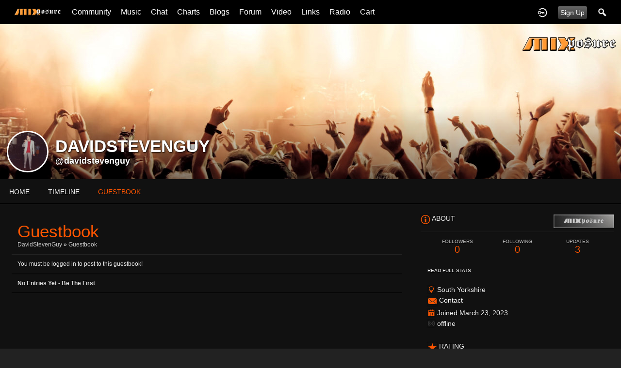

--- FILE ---
content_type: text/html; charset=utf-8
request_url: https://mixposure.com/davidstevenguy/guestbook
body_size: 4655
content:
   <!doctype html>
<html lang="en" dir="ltr">
<head>
<title>Mixposure : Home of Indie Musicians</title>
<meta name="viewport" content="width=device-width, initial-scale=1.0" />
<meta http-equiv="Content-Type" content="text/html; charset=utf-8">
<meta name=classification content="Music"/>
<meta name=copyright content="Mixposure"/>
<meta name=revisit-after content="4 days"/>
<meta name=distribution content="Global"/>
<meta name=robots content="index,all"/>
	
	
<meta name="robots" content="facebookexternalhit ">
<link rel="stylesheet" href="https://fonts.googleapis.com/css?family=Open+Sans:400italic,600italic,700italic,400,600,700" type="text/css">
<link rel="stylesheet" href="https://mixposure.com/data/cache/MixAP/S47c82865a5816af511f6ccb924c9af3b.css" media="screen" type="text/css">
<script type="text/javascript" src="https://mixposure.com/data/cache/MixAP/S69d9881b69c250834fb4636a15e0bcbf.js"></script>

<script async src="https://www.googletagmanager.com/gtag/js?id=UA-80528890-1"></script>
<script>
  window.dataLayer = window.dataLayer || [];
  function gtag() { dataLayer.push(arguments); }
  gtag('js', new Date());
  gtag('config', 'UA-80528890-1');
</script>
<script type="text/javascript" src="//platform-api.sharethis.com/js/sharethis.js#property=5b223ee7bb65610011dc0b7d&amp;product=custom-share-buttons" async="async"></script>
</head>

<body>

<div id="header">
    <div class="menu_pad">
        <div id="header_content" style="display: table; width: 100%;">
            <div style="display: table-row">
                <div style="width: 8%; height: 50px; display: table-cell; vertical-align: middle;">
                    <ul>
                        <li class="mobile" id="menu_button"><a href="#menu2"></a></li>
                        <li class="desk"><a href="https://mixposure.com"><img src="https://mixposure.com/image/img/skin/MixAP/logo.png?skin=MixAP&v=1484960380" width="100" height="50" class="jlogo" alt="mixposure.com" title="mixposure.com"></a></li>
                    </ul>
                </div>
                <div style="display: table-cell; vertical-align: middle;">
                     
<div id="menu_content">
    <nav id="menu-wrap">
        <ul id="menu">


                                        
                <li class="desk right"><a onclick="jrSearch_modal_form()" title="Search"><img src="https://mixposure.com/image/img/skin/MixAP/search44.png?skin=MixAP&v=1482866439" width="22" height="22" alt="Search" title="Search"></a></li>
            
                        
                        


                            
                                    <li class="right"><button id="user-create-account" class="form_button" onclick="window.location='https://mixposure.com/user/signup'">
                            Sign Up
                        </button></li>
                                <li class="right"><a href="https://mixposure.com/user/login" title="Log In">
                        <img src="https://mixposure.com/image/img/skin/MixAP/login.png?skin=MixAP&v=1482866436" width="22" height="22" alt="login" title="login">
                    </a></li>
            
                        
			
            
						
                        <li>
                            <a href="https://mixposure.com/community">Community</a>
                            <ul>
                                <li><a href="https://mixposure.com/artists">Artists</a></li>
                                <li><a href="https://mixposure.com/community">Community</a></li>
                                <li><a href="https://mixposure.com/members">Members</a></li>
                                <li><a href="https://mixposure.com/events">Events</a></li>
							</ul>
                        </li>
                    
			             <li>
                            <a href="https://mixposure.com/music">Music</a>
                            <ul>
                                <li><a href="https://mixposure.com/music">New Music</a></li>
                                <li><a href="https://mixposure.com/music/by_ratings">By Rating</a></li>
                                <li><a href="https://mixposure.com/music/by_plays">By Plays</a></li>
							</ul>
                        </li>
						
					<li><a href="https://mixposure.com/mix_radio/">Chat</a></li>
						            
						<li>
                            <a href="https://mixposure.com/chart">Charts</a>
                            <ul>
                                <li><a href="https://mixposure.com/chart">Charts</a></li>
                                <li><a href="https://mixposure.com/music_charts">Advanced Charts</a></li>
							</ul>
                        </li>
			        <li><a href="https://mixposure.com/site_blogs">Blogs</a></li>
					<li><a href="https://mixposure.com/mixposure/forum">Forum</a></li>
			
							<li>
                            <a href="https://mixposure.com/youtube_videos">Video</a>
                            <ul>
                                <li><a href="https://mixposure.com/youtube_videos">Youtube</a></li>
                                <li><a href="https://mixposure.com/vimeo_videos">Vimeo</a></li>
							</ul>
                        </li>
						<li>
                            <a href="https://mixposure.com">Links</a>
                            <ul>
                                <li><a href="https://mixposure.com/ticket/browse/open">Member Support</a></li>
                                <li><a href="https://mixposure.com/help">FAQ</a></li>
								<li><a href="https://mixposure.com/subscribe">Subscribe</a></li>
								<li><a href="https://mixposure.com/form/contact_us">Contact Us</a></li>
							</ul>
                        </li>
						
						<li>
                            <a href="https://mixposure.com/mixstream_radio">Radio</a>
                            <ul>
                                <li><a href="https://mixposure.com/mixstream_radio">Listen Now</a></li>
								<li><a href="https://mixposure.com/mixstream_schedule">Schedule</a></li>
								<li><a href="https://mixposure.com/mixdj">Mixposure DJ's</a></li>
							</ul>
                        </li>
						

						
						
         <li>
<a onclick="jrPayment_view_cart()">
            <div id="payment-view-cart-button">cart <span style="display:none"></span></div>
    </a>
</li>
</ul>
    </nav>
</div>

                </div>
            </div>
        </div>
    </div>
      <div class="sb-slidebar sb-left">
    <nav>
        <ul class="sb-menu">

            <li class="left"><a href="https://mixposure.com">Home</a></li>

                        
			
						                         <li>
                            <a href="https://mixposure.com/community">Community</a>
                            <ul>
                                <li><a href="https://mixposure.com/artists">Artists</a></li>
                                <li><a href="https://mixposure.com/community">Community</a></li>
                                <li><a href="https://mixposure.com/members">Members</a></li>
                                <li><a href="https://mixposure.com/events">Events</a></li>
							</ul>
                        </li>
                    
			             <li>
                            <a href="https://mixposure.com/music">Music</a>
                            <ul>
                                <li><a href="https://mixposure.com/music">New Music</a></li>
                                <li><a href="https://mixposure.com/music/by_ratings">By Rating</a></li>
                                <li><a href="https://mixposure.com/music/music/by_plays">By Plays</a></li>
							</ul>
                        </li>
						
					<li><a href="https://mixposure.com/mix_radio/">Chat</a></li>
						            
						<li>
                            <a href="https://mixposure.com/chart">Charts</a>
                            <ul>
                                <li><a href="https://mixposure.com/chart">Charts</a></li>
                                <li><a href="https://mixposure.com/music_charts">Advanced Charts</a></li>
							</ul>
                        </li>
			        <li><a href="https://mixposure.com/site_blogs">Blogs</a></li>
					<li><a href="https://mixposure.com/mixposure/forum">Forum</a></li>
			
							<li>
                            <a href="https://mixposure.com/youtube_videos">Video</a>
                            <ul>
                                <li><a href="https://mixposure.com/youtube_videos">Youtube</a></li>
                                <li><a href="https://mixposure.com/vimeo_videos">Vimeo</a></li>
							</ul>
                        </li>
						<li>
                            <a href="https://mixposure.com">Links</a>
                            <ul>
                                <li><a href="https://mixposure.com/ticket/browse/open">Member Support</a></li>
                                <li><a href="https://mixposure.com/help">FAQ</a></li>
								<li><a href="https://mixposure.com/subscribe">Subscribe</a></li>
								<li><a href="https://mixposure.com/form/contact_us">Contact Us</a></li>
							</ul>
                        </li>
						
						<li>
                            <a href="https://mixposure.com/radio">Radio</a>
                            <ul>
                                <li><a href="https://mixposure.com/ticket/browse/open">Listen Now</a></li>
                                <li><a href="https://mixposure.com/mix_podcasts">MixRadio Podcast</a></li>
								<li><a href="https://mixposure.com/mixstream_schedule">Schedule</a></li>
								<li><a href="https://mixposure.com/mixdj">Mixposure DJ's</a></li>
							</ul>
                        </li>
						
						
                            
                <li><a onclick="jrSearch_modal_form()" title="Joined">Search</a></li>
            
			 
			 
                        
                        
            
                        
        </ul>
    </nav>
    <div id="searchform" class="search_box" style="display:none;">
        
         
<div style="white-space:nowrap">
    <form action="https://mixposure.com/search/results/all/1/4" method="GET" style="margin-bottom:0">
        <input type="hidden" name="jr_html_form_token" value="cf13b21cb73dc315e7b944e14d080490">
        <input id=" search_input" type="text" name="search_string" style="width:65%" class="form_text" placeholder="search site" onkeypress="if (event && event.keyCode === 13 && this.value.length > 0) { $(this).closest('form').submit(); }">&nbsp;<input type="submit" class="form_button" value="search">
    </form>
</div>

        <div class="clear"></div>
    </div>
</div>

</div>

<div id="searchform" class="search_box " style="display:none;">
    
     
<div style="white-space:nowrap">
    <form action="https://mixposure.com/search/results/all/1/4" method="get" style="margin-bottom:0">
        <input type="hidden" name="jr_html_form_token" value="150fe6fc9ce001a542ea22d0ee147f8a">
        <input id=" search_input" type="text" name="search_string" style="width:70%" class="form_text" placeholder="search site" onkeypress="if (event && event.keyCode === 13 && this.value.length > 0) { $(this).closest('form').submit(); }">&nbsp;<input type="submit" class="form_button" value="search">
    </form>
</div>

    <div style="float:right;clear:both;margin-top:3px;">
        <a class="simplemodal-close"><link rel="stylesheet" property="stylesheet" href="https://mixposure.com/core/icon_css/20/EEEEEE/?_v=1767390122"><span class="sprite_icon sprite_icon_20 sprite_icon_EEEEEE_20"><span class="sprite_icon_20 sprite_icon_EEEEEE_20 sprite_icon_20_img sprite_icon_EEEEEE_20_img sprite_icon_20_close sprite_icon_EEEEEE_20_close">&nbsp;</span></span></a>
    </div>
    <div class="clear"></div>
</div>

<div id="wrapper">

    <div id="content">

<noscript>
    <div class="item error center" style="margin:12px">
        This site requires Javascript to function properly - please enable Javascript in your browser
    </div>
</noscript>

        <!-- end header.tpl -->



<section id="profile">

            
    <div id="profile_header">
        <div class="clearfix" style="position: relative;">
                                                <img src="https://mixposure.com/data/media/0/0/MixAP_profile_header_image_large.jpg?r=652043?skin=MixAP" width="1280" class="img_scale" height="auto">
                                        <div class="profile_hover"></div>
                        <div class="profile_info">
                <div class="wrap">
                    <div class="table">
                        <div class="table-row">
                            <div class="table-cell profile-image">
                                <div class="profile_image">
                                                                            <img src="https://mixposure.com/profile/image/profile_image/179780/xxlarge/crop=auto/_v=e00591679611696" class="img_scale img_shadow" alt="DavidStevenGuy">
                                                                    </div>
                            </div>
                            <div class="table-cell">
                                <div class="profile_name">
                                    DavidStevenGuy<br>
                                    <span><a href="https://mixposure.com/davidstevenguy">@davidstevenguy</a> </span>
                                </div>
                            </div>
                        </div>
                    </div>
                </div>
            </div>
        </div>
    </div>

    <section id="profile_menu" style="overflow: visible">
        <div class="menu_banner clearfix">
            <div class="table">
                <div class="table-row">
                    <div class="table-cell">
                                                                             <ul id="horizontal">

                    <li><a href="https://mixposure.com/davidstevenguy">Home</a></li>
        
                                    <li><a href="https://mixposure.com/davidstevenguy/action">Timeline</a></li>
                                                <li class="active"><a href="https://mixposure.com/davidstevenguy/guestbook">guestbook</a></li>
                    
    </ul>


                    </div>
                    <div class="table-cell" style="width: 20px; white-space: nowrap; padding: 0 10px;">
                        
                        
                        
                        
                                                
                    </div>
                </div>
            </div>
        </div>
    </section>

    <div class="row profile_body">

 
<div class="col8 ">
    <div class="wrap">
         
<div class="block">

    <div class="title">
        <h1>Guestbook</h1>
        <div class="breadcrumbs">
            <a href="https://mixposure.com/davidstevenguy/">DavidStevenGuy</a> &raquo; <a href="https://mixposure.com/davidstevenguy/guestbook">Guestbook</a>
        </div>
    </div>

    <div class="block_content">

        <a id="guestbook_section" name="guestbook_section"></a>

        <div id="guestbook_success" class="item success" style="display:none;">
            The guestbook entry was successfully created!
        </div>

        <div class="item">

            
                You must be logged in to post to this guestbook!

                    </div>

        <div id="guestbooks">
                 <div class="item">
        <table>
            <tr>
                <td style="width:100%">
                    <span class="media_title">No entries yet - Be the first</span>
                </td>
            </tr>
        </table>
    </div>


        </div>

    </div>

</div>

    </div>
</div>

         <div class="col4 sidebar">
    <div>
        <div style="padding: 1.5em 1em 0;">
            <div>
                <div class="head">
                    <link rel="stylesheet" property="stylesheet" href="https://mixposure.com/core/icon_css/20/ff5500/?_v=1767390125"><span class="sprite_icon sprite_icon_20 sprite_icon_ff5500_20"><span class="sprite_icon_20 sprite_icon_ff5500_20 sprite_icon_20_img sprite_icon_ff5500_20_img sprite_icon_20_info sprite_icon_ff5500_20_info">&nbsp;</span></span>
                    <span>About</span> 
						
				 		<A HREF="https://mixposure.com/subscribe"><img src="https://mixposure.com/skins/MixAP/img/member.jpg" width="125" height="25" align=right />
		</A>
		
				</span>
                </div>
					
                <div class="profile_information">
	
                                            <div class="profile_data">
                            
                            
                            
                            <ul class="clearfix">
                                <li onclick="jrCore_window_location('https://mixposure.com//follow')">
                                    <span>Followers</span>
                                    0</li>
                                <li onclick="jrCore_window_location('https://mixposure.com/follow/following')">
                                    <span>Following</span>
                                    0</li>
                                <li onclick="jrCore_window_location('https://mixposure.com//action/timeline')">
                                    <span>Updates</span>
                                    3</li>
                            </ul>
							            
                
                    <br>
                   <span><a onclick="MixAP_modal('#stat_modal')">Read Full Stats</a></span> 
                    <div class="modal" id="stat_modal" style="display: none">
                        <div style="padding: 1em 1em 0">
                            <span>Stats</span>
                            <div style="float: right;">
                                <link rel="stylesheet" property="stylesheet" href="https://mixposure.com/core/icon_css/22/EEEEEE/?_v=1767390125"><span class="sprite_icon sprite_icon_22 sprite_icon_EEEEEE_22 simplemodal-close"><span class="sprite_icon_22 sprite_icon_EEEEEE_22 sprite_icon_22_img sprite_icon_EEEEEE_22_img sprite_icon_22_close sprite_icon_EEEEEE_22_close">&nbsp;</span></span>
                            </div>
                        </div>
                        <div class="wrap">
                            <div style="max-height: 400px; overflow: auto">
                                                                                          
                                                                    
                            
                              <div class="stat_entry_box">PROFILE VIEWS:</b> 1145</div>
								
								</div>
                            </div>
                        </div>
                    </div>
                     
                        
                    
                                            <span><link rel="stylesheet" property="stylesheet" href="https://mixposure.com/core/icon_css/16/ff5500/?_v=1767390125"><span class="sprite_icon sprite_icon_16 sprite_icon_ff5500_16"><span class="sprite_icon_16 sprite_icon_ff5500_16 sprite_icon_16_img sprite_icon_ff5500_16_img sprite_icon_16_location sprite_icon_ff5500_16_location">&nbsp;</span></span> South Yorkshire</span>
                                        					<span><span class="sprite_icon sprite_icon_20 sprite_icon_ff5500_20"><span class="sprite_icon_20 sprite_icon_ff5500_20 sprite_icon_20_img sprite_icon_ff5500_20_img sprite_icon_20_mail sprite_icon_ff5500_20_mail">&nbsp;</span></span> <A HREF="https://mixposure.com/note/new?user_id=13549">Contact</A></span> 
				
                    <span><span class="sprite_icon sprite_icon_16 sprite_icon_ff5500_16"><span class="sprite_icon_16 sprite_icon_ff5500_16 sprite_icon_16_img sprite_icon_ff5500_16_img sprite_icon_16_calendar sprite_icon_ff5500_16_calendar">&nbsp;</span></span> Joined March 23, 2023</span>
                     
<script type="text/javascript">
$(document).ready(function(){
    $.get('https://mixposure.com/user/online_status/profile/179780/900/default/__ajax=1', function(res) { $('#u4c9d2d').html(res); });
});
</script>
<div id="u4c9d2d"></div>
                </div>
            </div>

            
            
            			
		

                            
                                    <div class="wrap">
                        <div class="head">
                            <span class="sprite_icon sprite_icon_20 sprite_icon_ff5500_20"><span class="sprite_icon_20 sprite_icon_ff5500_20 sprite_icon_20_img sprite_icon_ff5500_20_img sprite_icon_20_star sprite_icon_ff5500_20_star">&nbsp;</span></span>
                            <span>Rating</span>
                        </div>
                        <div class="followers">
                             
                        </div>
                    </div>
                            

				 
			
						
            
                
                            			

			        </div>
		

    </div>
</div>



 <div id="pm-drop-opt" style="display:none">
    <li class="hideshow"><a>More <span>&#x25BC;</span></a><ul id="submenu"></ul></li>
</div>

</div>
</section>
 </div>

<div id="footer">
    <div id="footer_content">
        <div class="container">

            <div class="row">
                                <div class="col6">
                    <div class="table">
                        <div class="table-row">
                            <div class="table-cell">
                                <ul class="social clearfix">
                                                                            <li><a href="https://www.facebook.com/Mixposure-157723244278343/" class="social-facebook" target="_blank"></a></li>
                                                                                                                <li><a href="https://twitter.com/hashtag/mixposure" class="social-twitter" target="_blank"></a></li>
                                                                                                                                                                                </ul>
								
					<div align="left">
										<script async src="//pagead2.googlesyndication.com/pagead/js/adsbygoogle.js"></script>
					<!-- Footer 970x90 -->
						<ins class="adsbygoogle"
						 style="display:inline-block;width:970px;height:90px"
						 data-ad-client="ca-pub-3932139466694386"
						 data-ad-slot="2404977151"></ins>

					<script>
					(adsbygoogle = window.adsbygoogle || []).push({});
					</script>
												</div>
                            </div>
                        </div>
                    </div>
                </div>

                                <div class="col6 last">
                    <div id="footer_text">
                        &copy;2026 <a href="https://mixposure.com">mixposure.com</a><br>

                    </div>
                </div>
            </div>

        </div>
    </div>
</div>

<a href="#" id="scrollup" class="scrollup"><link rel="stylesheet" property="stylesheet" href="https://mixposure.com/core/icon_css/30/EEEEEE/?_v=1767390123"><span class="sprite_icon sprite_icon_30 sprite_icon_EEEEEE_30"><span class="sprite_icon_30 sprite_icon_EEEEEE_30 sprite_icon_30_img sprite_icon_EEEEEE_30_img sprite_icon_30_arrow-up sprite_icon_EEEEEE_30_arrow-up">&nbsp;</span></span></a>

</div>



<script type="text/javascript">
    (function($) {
        $(document).ready(function() {
            var ms = new $.slidebars();
            $('li#menu_button > a').on('click', function() {
                ms.slidebars.open('left');
            });
        });
    }) (jQuery);
</script>

<script src="https://mixposure.com/skins/MixAP/js/css3-animate-it.js"></script>

</body>
</html>



</div>
</div>


</body>
</html>

--- FILE ---
content_type: text/html; charset=utf-8
request_url: https://www.google.com/recaptcha/api2/aframe
body_size: 265
content:
<!DOCTYPE HTML><html><head><meta http-equiv="content-type" content="text/html; charset=UTF-8"></head><body><script nonce="9aqtLxf-NUFpUGP13m2dog">/** Anti-fraud and anti-abuse applications only. See google.com/recaptcha */ try{var clients={'sodar':'https://pagead2.googlesyndication.com/pagead/sodar?'};window.addEventListener("message",function(a){try{if(a.source===window.parent){var b=JSON.parse(a.data);var c=clients[b['id']];if(c){var d=document.createElement('img');d.src=c+b['params']+'&rc='+(localStorage.getItem("rc::a")?sessionStorage.getItem("rc::b"):"");window.document.body.appendChild(d);sessionStorage.setItem("rc::e",parseInt(sessionStorage.getItem("rc::e")||0)+1);localStorage.setItem("rc::h",'1769368835918');}}}catch(b){}});window.parent.postMessage("_grecaptcha_ready", "*");}catch(b){}</script></body></html>